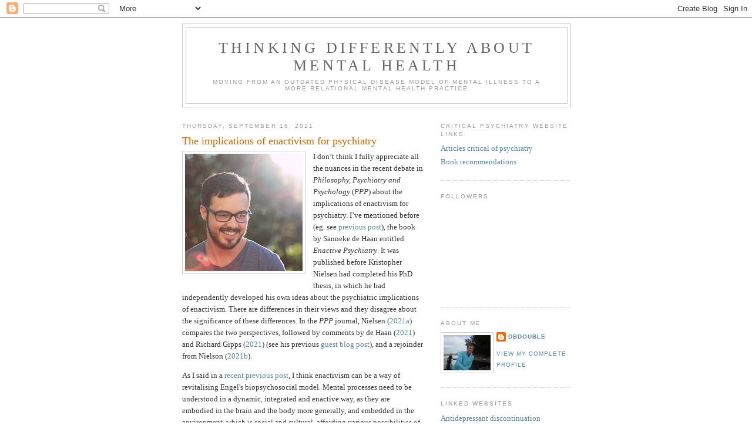

--- FILE ---
content_type: text/html; charset=UTF-8
request_url: https://criticalpsychiatry.blogspot.com/b/stats?style=BLACK_TRANSPARENT&timeRange=ALL_TIME&token=APq4FmA956sx1bH2M0440bABQdZLHn6HudngVHzhdgQDBGwVc5cYdcBdhq19-NLckT697hUNCN3Y-tfHRxbpJCbZ1cvTw-Cupw
body_size: -10
content:
{"total":3595166,"sparklineOptions":{"backgroundColor":{"fillOpacity":0.1,"fill":"#000000"},"series":[{"areaOpacity":0.3,"color":"#202020"}]},"sparklineData":[[0,8],[1,13],[2,20],[3,19],[4,13],[5,7],[6,10],[7,15],[8,19],[9,38],[10,28],[11,16],[12,21],[13,15],[14,15],[15,17],[16,21],[17,40],[18,29],[19,90],[20,81],[21,32],[22,32],[23,51],[24,44],[25,35],[26,46],[27,100],[28,98],[29,27]],"nextTickMs":36734}